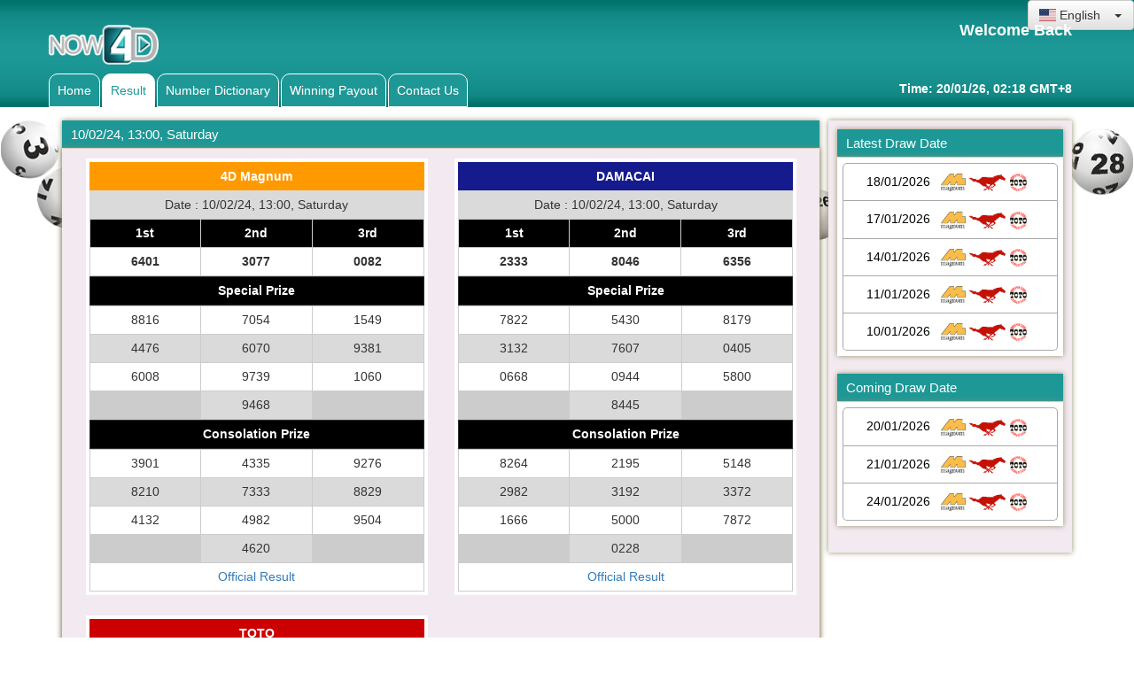

--- FILE ---
content_type: text/html; charset=UTF-8
request_url: http://www.now4d.net/result/date/10022024
body_size: 29349
content:
<!DOCTYPE html PUBLIC "-//W3C//DTD XHTML 1.0 Transitional//EN" "http://www.w3.org/TR/xhtml1/DTD/xhtml1-transitional.dtd">
<html xmlns:fb="http://ogp.me/ns/fb#">
<head>
<META http-equiv="Content-Type" content="text/html; charset=UTF-8">
<meta name="viewport" content="width=device-width, initial-scale=0.8, maximum-scale=0.8" />
<title>NOW4D - Check 4D Anywhere Anytime</title>
<link href="http://www.now4d.net/css/style_hv.css" rel="stylesheet" type="text/css" />
<link href="http://www.now4d.net/css/ticker-style.css" rel="stylesheet" type="text/css" />
<link href="http://www.now4d.net/css/slots.css" rel="stylesheet" type="text/css" />
<link href="http://www.now4d.net/css/bootstrap/bootstrap.css" rel="stylesheet" type="text/css" />
<link href="https://maxcdn.bootstrapcdn.com/bootstrap/3.3.6/css/bootstrap.min.css" rel="stylesheet" type="text/css" />
<link href="https://cdnjs.cloudflare.com/ajax/libs/bootstrap-select/1.6.2/css/bootstrap-select.min.css" rel="stylesheet" type="text/css" />
<link href="https://cdnjs.cloudflare.com/ajax/libs/flag-icon-css/0.8.2/css/flag-icon.min.css" rel="stylesheet" type="text/css" />
<script src="https://cdnjs.cloudflare.com/ajax/libs/jquery/2.2.2/jquery.min.js"></script>
<script src="https://cdnjs.cloudflare.com/ajax/libs/bootstrap-select/1.6.2/js/bootstrap-select.min.js"></script>
<script src="https://maxcdn.bootstrapcdn.com/bootstrap/3.3.6/js/bootstrap.min.js"></script>
<link href="http://www.now4d.net/css/bootstrap/bootstrap-theme.css" rel="stylesheet" type="text/css" />
<link rel="stylesheet" href="http://code.jquery.com/ui/1.9.1/themes/base/jquery-ui.css" /> 
<link href="http://www.now4d.net/css/newstyle.css" rel="stylesheet" type="text/css" />
<script src="http://www.now4d.net/scripts/jquery.easing.1.3.js" type="text/javascript"></script>
    <script src="http://code.jquery.com/ui/1.9.1/jquery-ui.js"></script>
	<script src="http://www.now4d.net/scripts/jquery.ticker.js"></script>

<script type="text/javascript">
	$(function(){
    $('.selectpicker').selectpicker();
});
</script>
<script type="text/javascript">
    $(function () {
        $('#js-news').ticker({
            titleText: 'IMPORTANT'
        });
    });
</script>
<style>
th{
	text-align: center;
}
b{
	color: white;
}
.menu2, .b-menu2{
	background: white !important;
}

.nav-title .menu2 a span, .nav-title .b-menu2 a span{
	background: white !important;
	color: #1d9896 !important;
}
.nav > .menu2 {
    background: #f4d772 !important;
}
.nav > .menu2 a {
    color: black !important;
}
.next {
    background-color: #1d9896;
    color: white;
    width: 20px;
    height: 20px;
}
.round {
    border-radius: 50%;
}
</style>
</head>
 
<body>
<div id="myModal" class="modal fade">
        <div class="modal-dialog">
            <div class="modal-content">
                <!-- URL CONTENT -->
            </div>
        </div>
    </div>
<!-- Header -->
<style>
@media (max-width: 768px) {
    .navbar-header {
        float: left;
    }

    .navbar {
        border-radius: 4px;
        min-width: 400px;
    }

    .nav-tabs-justified > li > a {
        border-bottom: 1px solid #ddd;
        border-radius: 4px 4px 0 0;
    }
    .nav-tabs-justified > .active > a,
    .nav-tabs-justified > .active > a:hover,
    .nav-tabs-justified > .active > a:focus {
        border-bottom-color: #fff;
    }

    .nav-justified > li {
        display: table-cell;
        width: 1%;
    }
    .nav-justified > li > a {
        margin-bottom: 0;
    }

    .nav-tabs.nav-justified > li > a {
        border-bottom: 1px solid #ddd;
        border-radius: 4px 4px 0 0;
    }
    .nav-tabs.nav-justified > .active > a,
    .nav-tabs.nav-justified > .active > a:hover,
    .nav-tabs.nav-justified > .active > a:focus {
        border-bottom-color: #fff;
    }

    .nav-tabs.nav-justified > li {
        display: table-cell;
        width: 1%;
    }
    .nav-tabs.nav-justified > li > a {
        margin-bottom: 0;
    }

    .navbar-right .dropdown-menu {
        right: 0;
        left: auto;
    }
    .navbar-right .dropdown-menu-left {
        right: auto;
        left: 0;
    }
    .container {
        min-width: 400px;
    }

    .navbar-collapse {
        width: auto;
        border-top: 0;
        box-shadow: none;
    }
    .navbar-collapse.collapse {
        display: block !important;
        height: auto !important;
        padding-bottom: 0;
        overflow: visible !important;
    }
    .navbar-collapse.in {
        overflow-y: visible;
    }
    .navbar-fixed-top .navbar-collapse,
    .navbar-static-top .navbar-collapse,
    .navbar-fixed-bottom .navbar-collapse {
        padding-right: 0;
        padding-left: 0;
    }

    .container > .navbar-header,
    .container-fluid > .navbar-header,
    .container > .navbar-collapse,
    .container-fluid > .navbar-collapse {
        margin-right: 0;
        margin-left: 0;
    }

    .navbar-static-top {
        border-radius: 0;
    }

    .navbar-fixed-top,
    .navbar-fixed-bottom {
        border-radius: 0;
    }

    .navbar-toggle {
        display: none;
    }

    .navbar-nav {
        float: left;
        margin: 0;
    }
    .navbar-nav > li {
        float: left;
    }
    .navbar-nav > li > a {
        padding-top: 15px;
        padding-bottom: 15px;
    }
    .navbar-nav.navbar-right:last-child {
        margin-right: -15px;
    }

    .navbar-left {
        float: left !important;
    }
    .navbar-right {
        float: right !important;
    }

    .navbar-form .form-group {
        display: inline-block;
        margin-bottom: 0;
        vertical-align: middle;
    }
    .navbar-form .form-control {
        display: inline-block;
        width: auto;
        vertical-align: middle;
    }
    .navbar-form .control-label {
        margin-bottom: 0;
        vertical-align: middle;
    }
    .navbar-form .radio,
    .navbar-form .checkbox {
        display: inline-block;
        padding-left: 0;
        margin-top: 0;
        margin-bottom: 0;
        vertical-align: middle;
    }
    .navbar-form .radio input[type="radio"],
    .navbar-form .checkbox input[type="checkbox"] {
        float: none;
        margin-left: 0;
    }
    .navbar-form .has-feedback .form-control-feedback {
        top: 0;
    }

    .navbar-form {
        width: auto;
        padding-top: 0;
        padding-bottom: 0;
        margin-right: 0;
        margin-left: 0;
        border: 0;
        -webkit-box-shadow: none;
                box-shadow: none;
    }
    .navbar-form.navbar-right:last-child {
        margin-right: -15px;
    }

    .navbar-text {
        float: left;
        margin-right: 15px;
        margin-left: 15px;
    }
    .navbar-text.navbar-right:last-child {
        margin-right: 0;
    } 
	.navbar-nav.navbar-right:last-child {
        margin-right: 0 !important;
    }
}
</style>
	<div id="header">
	<nav class="navbar navbar-inverse" style="border:0;">
	  <div class="container-fluid">
		<div class="navbar-header">
		  <button type="button" class="navbar-toggle" data-toggle="collapse" data-target="#myNavbar">
			<span class="icon-bar"></span>
			<span class="icon-bar"></span>
			<span class="icon-bar"></span>
		  </button>
		  <a class="navbar-brand" href="#"><img src="http://www.now4d.net/images/2018/logo_now4d.png" style="width: 110px;margin-top: -11px;"></a>
		</div>
		<div class="collapse navbar-collapse" id="myNavbar" style="border:0;">
		  <ul class="nav navbar-nav">
			<li class="menu1"><a href="http://www.now4d.net/">Home</a></li>
			<li class="menu2"><a href="http://www.now4d.net/result">Result</a></li>
			<li class="menu3"><a href="http://www.now4d.net/number">Number Dictionary</a></li>
			<li class="menu7"><a href="http://www.now4d.net/payout">Winning Payout</a></li>
			<li class="menu4"><a data-toggle="modal" data-target="#myModal" href="http://www.now4d.net/contact_hv/needhelp">Contact Us</a></li>
		  </ul>
		  <ul class="nav navbar-nav navbar-right">
		  
			<li class="embed-hidden"><a data-toggle="modal" data-target="#myModal" href="http://www.now4d.net/contact_hv/signup"><span class="glyphicon glyphicon-user"></span> Not user?</a></li>
			<li class="embed-hidden"><a href="http://www.now4d.net/usrc/login"><span class="glyphicon glyphicon-log-in"></span> Login</a></li>
			<!--<li style="background: transparent !important;margin: 6px 0 0 6px;">
					<select class="selectpicker" data-width="fit"  onchange="location = this.options[this.selectedIndex].value;">
						<option  value="http://www.now4d.net/language/n/chinese/result/date/10022024" data-content="<span class='flag-icon flag-icon-cn'></span> 中文">Chinese</option>
					    <option  value="http://www.now4d.net/language/n/english/result/date/10022024" data-content="<span class='flag-icon flag-icon-us'></span> English">English</option>
					</select>
		  </li>-->
		  </ul>
		</div>
	  </div>
	</nav>
	<div class="shell display-lock">
		<div id="top" style="width:1170px; margin: 0 auto;">
					<div style="position:absolute;top:0;right:0;">
					<select class="selectpicker" data-width="fit"  onchange="location = this.options[this.selectedIndex].value;">
						<option  value="http://www.now4d.net/language/n/english/result/date/10022024" data-content="<span class='flag-icon flag-icon-us'></span> English">English</option>
						<option  value="http://www.now4d.net/language/n/chinese/result/date/10022024" data-content="<span class='flag-icon flag-icon-cn'></span> 中文">Chinese</option> 
					</select>					</div>
			<h1><a href="http://www.now4d.net/"><img src="http://www.now4d.net/images/2018/logo_now4d.png" style="padding:0;"></a></h1>
			<div id="top-navigation" style="width: 340px; padding-top: 5px;">
				<span class="welcome_back embed-hidden-2">Welcome Back </span>
				<a class="embed-hidden" href="http://www.now4d.net/usrc/login"><div class="home-login-btn" style="margin: 1px 0;"></div></a>
				<div class="clear"></div>
				<a class="grey-text embed-hidden" data-toggle="modal" data-target="#myModal" href="http://www.now4d.net/contact_hv/signup"><i>Not user?</i></a>
				<span class="white-text embed-hidden" style="display:inline-block; padding:0 10px;">|</span>
				<a class="grey-text embed-hidden" data-toggle="modal" data-target="#myModal" href="http://www.now4d.net/contact_hv/help" title="Forgot Passwords?"><i>Forgot Passwords?</i></a>
			</div>
		</div>
		<!-- End Logo + Top Nav -->
		<div class="clear"></div>
		<!-- Main Nav -->
		<div id="navigation" style="width:1170px; margin: 0 auto;">
			<ul class="nav-title" style="float: left; margin-bottom:0;">
			    <li class="b-menu1"><a href="http://www.now4d.net/"><span>Home</span></a></li>
				<li class="b-menu2"><a href="http://www.now4d.net/result"><span>Result</span></a></li>
				<li class="b-menu3"><a href="http://www.now4d.net/number"><span>Number Dictionary</span></a></li>
				<li class="b-menu7"><a href="http://www.now4d.net/payout"><span>Winning Payout</span></a></li>
				<li class="b-menu4"><a data-toggle="modal" data-target="#myModal" href="http://www.now4d.net/contact_hv/needhelp" title="Contact Us"><span>Contact Us</span></a></li>
			</ul>
			<div class="user_point" style="padding-top: 7px;">Time:  20/01/26, 02:18 GMT+8</div>
		</div>
		<!-- End Main Nav -->
		<div class="clear"></div>
	</div>
</div>
<!-- End Header -->							

<div class="full-width-bg">
<!-- Container -->
<div class="container" style="margin-top: 15px;">
	<div class="shell" style="width:auto;">
		<!-- Main -->
		<div id="main">
			<div class="cl">&nbsp;</div>
			
			<!-- Content -->
			<div id="content" class="col-md-12" style="width:100%;">
				
				
				<div class="box col-md-9" style="padding:0;margin-bottom:15px;">
					<!-- Box Head -->
					<div class="box-head">
						<h2 class="left" style="margin-top: 0;margin-bottom: 0;font-size: 15px;font-weight: normal;line-height: inherit;"> 10/02/24, 13:00, Saturday</h2>
					</div>
					<!-- Box -->
				<div class="box" style="border-radius: 0;margin-bottom:0;">
					
					<div class="box-content">
					
												<!-- Cart Head-->
					<div class="season-table col-md-6">
					<table class="season-inner-table" width="100%" border="0" align="RIGHT" cellpadding="1" cellspacing="0" bgcolor="#FF9900"> 
					<tbody>
					<tr> 
					<td class="resultsnotop"> 
					<table width="100%" border="0" cellspacing="0" cellpadding="0"> 
					<tbody>
					<tr> 
					<th bgcolor="#FF9900" class="style25" align="CENTER"><b> 4D Magnum</b></th> 
					</tr> 
					<tr> 
					<td align="CENTER" class="resultsno style37"> Date :  10/02/24, 13:00, Saturday </td> 
					</tr> 
					</tbody>
					</table> 
					</td> 
					</tr> 
					<tr> 
					<td> 
					<table width="100%" border="1" cellpadding="1" cellspacing="1" bordercolor="#CCCCCC" bgcolor="#FFFFFF"> 
					<tbody>
					<tr> 
					<th width="35%" height="19" bgcolor="#000000" class="style33" align="CENTER"> <b>1st</b> </th> 
					<th width="31%" height="19" bgcolor="#000000" class="style33" align="CENTER"> <b>2nd</b> </th> 
					<th width="34%" height="19" bgcolor="#000000" class="style33" align="CENTER"> <b>3rd</b> </th> 
					</tr> 
					<tr> 
					<td align="CENTER" bgcolor="#FFFFFF"> <strong class="resultsno style34">6401</strong> </td> 
					<td align="CENTER" bgcolor="#FFFFFF"> <strong class="resultsno style34">3077</strong> </td> 
					<td align="CENTER" bgcolor="#FFFFFF"> <strong class="resultsno style34">0082</strong> </td> 
					</tr> 
					</tbody>
					</table> 
					</td> 
					</tr>  <!-- ######################################################################## Special Price --> 
					<tr> 
					<td> 
					<table width="100%" border="1" align="RIGHT" cellpadding="1" cellspacing="0" bgcolor="#FF9900"> 
					<tbody>
					<tr>
					<th height="20" bgcolor="#000000" class="style32" align="CENTER"><b>Special Prize</b></th>
					</tr> 
					</tbody>
					</table> 
					</td> 
					</tr> 
					<tr> 
					<td> 
					<table width="100%" border="1" cellpadding="0" cellspacing="0" bordercolor="#CCCCCC" bgcolor="#FFFFFF"> 
					<tbody>
					<tr> 
					<td align="CENTER" class="resultsno">8816</td> 
					<td align="CENTER" class="resultsno" style="width:99px;">7054</td> 
					<td align="CENTER" class="resultsno">1549</td> 
					</tr> 
					<tr> 
					<td align="CENTER" class="resultsno">4476</td> 
					<td align="CENTER" class="resultsno" style="width:99px;">6070</td> 
					<td align="CENTER" class="resultsno">9381</td> 
					</tr> 
					<tr> 
					<td align="CENTER" class="resultsno">6008</td> 
					<td align="CENTER" class="resultsno" style="width:99px;">9739</td> 
					<td align="CENTER" class="resultsno">1060</td> 
					</tr> 
					<tr> 
					<td align="CENTER" bgcolor="#CCCCCC">&nbsp;</td> 
					<td align="CENTER" class="resultsno">9468</td> 
					<td align="CENTER" bgcolor="#CCCCCC">&nbsp;</td> 
					</tr> 
					</tbody>
					</table> 
					</td> 
					</tr> <!-- #################################################################### End of Special Price --> 
							<!-- ###################################################################### Consolation Price --> 
					<tr> 
					<td> 
					<table width="100%" border="1" align="RIGHT" cellpadding="1" cellspacing="0" bgcolor="#FF9900"> 
					<tbody>
					<tr> 
					<th height="20" bgcolor="#000000" class="style32" align="CENTER"><b>Consolation Prize</b></th> 
					</tr> 
					</tbody>
					</table> 
					</td> 
					</tr> 
					<tr> 
					<td> 
					<table width="100%" border="1" cellpadding="0" cellspacing="0" bordercolor="#CCCCCC" bgcolor="#FFFFFF"> 
					<tbody>
					<tr> 
					<td align="CENTER" class="resultsno">3901</td> 
					<td align="CENTER" class="resultsno" style="width:99px;">4335</td> 
					<td align="CENTER" class="resultsno">9276</td> 
					</tr> 
					<tr> 
					<td align="CENTER" class="resultsno">8210</td> 
					<td align="CENTER" class="resultsno" style="width:99px;">7333</td> 
					<td align="CENTER" class="resultsno">8829</td> 
					</tr> 
					<tr> 
					<td align="CENTER" class="resultsno">4132</td> 
					<td align="CENTER" class="resultsno" style="width:99px;">4982</td> 
					<td align="CENTER" class="resultsno">9504</td> 
					</tr> 
					<tr> 
					<td align="CENTER" bgcolor="#CCCCCC">&nbsp;</td> 
					<td align="CENTER" class="resultsno">4620</td> 
					<td align="CENTER" bgcolor="#CCCCCC">&nbsp;</td> 
					</tr> 
					<tr>
					<td colspan="3"><a href="http://www.magnum4d.com.my" target="_blank">Official Result</a></td>
					</tr>
					</tbody>
					</table> 
					</td> 
					</tr> <!-- ################################################################## End of Consolation Price --> 
					</tbody>
					</table>
					<div class="clear"></div>
						<div class="cl">&nbsp;</div>
					</div>
					<div class="season-table col-md-6">
					<table class="season-inner-table" width="100%" border="0" align="RIGHT" cellpadding="1" cellspacing="0" bgcolor="#FF9900"> 
					<tbody>
					<tr> 
					<td class="resultsnotop"> 
					<table width="100%" border="0" cellspacing="0" cellpadding="0"> 
					<tbody>
					<tr> 
					<th bgcolor="#151B8D" class="style25" align="CENTER"><b> DAMACAI</b></th> 
					</tr> 
					<tr> 
					<td align="CENTER" class="resultsno style37"> Date :  10/02/24, 13:00, Saturday </td> 
					</tr> 
					</tbody>
					</table> 
					</td> 
					</tr> 
					<tr> 
					<td> 
					<table width="100%" border="1" cellpadding="1" cellspacing="1" bordercolor="#CCCCCC" bgcolor="#FFFFFF"> 
					<tbody>
					<tr> 
					<th width="35%" height="19" bgcolor="#000000" class="style33" align="CENTER"> <b>1st</b> </th> 
					<th width="31%" height="19" bgcolor="#000000" class="style33" align="CENTER"> <b>2nd</b> </th> 
					<th width="34%" height="19" bgcolor="#000000" class="style33" align="CENTER"> <b>3rd</b> </th> 
					</tr> 
					<tr> 
					<td align="CENTER" bgcolor="#FFFFFF"> <strong class="resultsno style34">2333</strong> </td> 
					<td align="CENTER" bgcolor="#FFFFFF"> <strong class="resultsno style34">8046</strong> </td> 
					<td align="CENTER" bgcolor="#FFFFFF"> <strong class="resultsno style34">6356</strong> </td> 
					</tr> 
					</tbody>
					</table> 
					</td> 
					</tr>  <!-- ######################################################################## Special Price --> 
					<tr> 
					<td> 
					<table width="100%" border="1" align="RIGHT" cellpadding="1" cellspacing="0" bgcolor="#FF9900"> 
					<tbody>
					<tr>
					<th height="20" bgcolor="#000000" class="style32" align="CENTER"><b>Special Prize</b></th>
					</tr> 
					</tbody>
					</table> 
					</td> 
					</tr> 
					<tr> 
					<td> 
					<table width="100%" border="1" cellpadding="0" cellspacing="0" bordercolor="#CCCCCC" bgcolor="#FFFFFF"> 
					<tbody>
					<tr> 
					<td align="CENTER" class="resultsno">7822</td> 
					<td align="CENTER" class="resultsno" style="width:99px;">5430</td> 
					<td align="CENTER" class="resultsno">8179</td> 
					</tr> 
					<tr> 
					<td align="CENTER" class="resultsno">3132</td> 
					<td align="CENTER" class="resultsno" style="width:99px;">7607</td> 
					<td align="CENTER" class="resultsno">0405</td> 
					</tr> 
					<tr> 
					<td align="CENTER" class="resultsno">0668</td> 
					<td align="CENTER" class="resultsno" style="width:99px;">0944</td> 
					<td align="CENTER" class="resultsno">5800</td> 
					</tr> 
					<tr> 
					<td align="CENTER" bgcolor="#CCCCCC">&nbsp;</td> 
					<td align="CENTER" class="resultsno" style="width:99px;">8445</td> 
					<td align="CENTER" bgcolor="#CCCCCC">&nbsp;</td> 
					</tr> 
					</tbody>
					</table> 
					</td> 
					</tr> <!-- #################################################################### End of Special Price --> 
							<!-- ###################################################################### Consolation Price --> 
					<tr> 
					<td> 
					<table width="100%" border="1" align="RIGHT" cellpadding="1" cellspacing="0" bgcolor="#FF9900"> 
					<tbody>
					<tr> 
					<th height="20" bgcolor="#000000" class="style32" align="CENTER"><b>Consolation Prize</b></th> 
					</tr> 
					</tbody>
					</table> 
					</td> 
					</tr> 
					<tr> 
					<td> 
					<table width="100%" border="1" cellpadding="0" cellspacing="0" bordercolor="#CCCCCC" bgcolor="#FFFFFF"> 
					<tbody>
					<tr> 
					<td align="CENTER" class="resultsno">8264</td> 
					<td align="CENTER" class="resultsno" style="width:99px;">2195</td> 
					<td align="CENTER" class="resultsno">5148</td> 
					</tr> 
					<tr> 
					<td align="CENTER" class="resultsno">2982</td> 
					<td align="CENTER" class="resultsno" style="width:99px;">3192</td> 
					<td align="CENTER" class="resultsno">3372</td> 
					</tr> 
					<tr> 
					<td align="CENTER" class="resultsno">1666</td> 
					<td align="CENTER" class="resultsno" style="width:99px;">5000</td> 
					<td align="CENTER" class="resultsno">7872</td> 
					</tr> 
					<tr> 
					<td align="CENTER" bgcolor="#CCCCCC">&nbsp;</td> 
					<td align="CENTER" class="resultsno" style="width:99px;">0228</td> 
					<td align="CENTER" bgcolor="#CCCCCC">&nbsp;</td> 
					</tr> 
					<tr>
					<td colspan="3"><a href="https://www.damacai.com.my" target="_blank">Official Result</a></td>
					</tr>
					</tbody>
					</table> 
					</td> 
					</tr> <!-- ################################################################## End of Consolation Price -->  
					</tbody>
					</table>	
					<div class="clear"></div>
						<div class="cl">&nbsp;</div>
					</div>	
					<div class="season-table col-md-6">
					<table class="season-inner-table" width="100%" border="0" align="RIGHT" cellpadding="1" cellspacing="0" bgcolor="#FF9900"> 
					<tbody>
					<tr> 
					<td class="resultsnotop"> 
					<table width="100%" border="0" cellspacing="0" cellpadding="0"> 
					<tbody>
					<tr> 
					<th bgcolor="#CC0000" class="style25" align="CENTER"><b> TOTO</b></th> 
					</tr> 
					<tr> 
					<td align="CENTER" class="resultsno style37"> Date :  10/02/24, 13:00, Saturday </td> 
					</tr> 
					</tbody>
					</table> 
					</td> 
					</tr> 
					<tr> 
					<td> 
					<table width="100%" border="1" cellpadding="1" cellspacing="1" bordercolor="#CCCCCC" bgcolor="#FFFFFF"> 
					<tbody>
					<tr> 
					<th width="35%" height="19" bgcolor="#000000" class="style33" align="CENTER"> <b>1st</b> </th> 
					<th width="31%" height="19" bgcolor="#000000" class="style33" align="CENTER"> <b>2nd</b> </th> 
					<th width="34%" height="19" bgcolor="#000000" class="style33" align="CENTER"> <b>3rd</b> </th> 
					</tr> 
					<tr> 
					<td align="CENTER" bgcolor="#FFFFFF"> <strong class="resultsno style34">2393</strong> </td> 
					<td align="CENTER" bgcolor="#FFFFFF"> <strong class="resultsno style34">7619</strong> </td> 
					<td align="CENTER" bgcolor="#FFFFFF"> <strong class="resultsno style34">0518</strong> </td> 
					</tr> 
					</tbody>
					</table> 
					</td> 
					</tr>  <!-- ######################################################################## Special Price --> 
					<tr> 
					<td> 
					<table width="100%" border="1" align="RIGHT" cellpadding="1" cellspacing="0" bgcolor="#FF9900"> 
					<tbody>
					<tr>
					<th height="20" bgcolor="#000000" class="style32" align="CENTER"><b>Special Prize</b></th>
					</tr> 
					</tbody>
					</table> 
					</td> 
					</tr> 
					<tr> 
					<td> 
					<table width="100%" border="1" cellpadding="0" cellspacing="0" bordercolor="#CCCCCC" bgcolor="#FFFFFF"> 
					<tbody>
					<tr> 
					<td align="CENTER" class="resultsno">5156</td> 
					<td align="CENTER" class="resultsno" style="width:99px;">8700</td> 
					<td align="CENTER" class="resultsno">6784</td> 
					</tr> 
					<tr> 
					<td align="CENTER" class="resultsno">0818</td> 
					<td align="CENTER" class="resultsno" style="width:99px;">6907</td> 
					<td align="CENTER" class="resultsno">8746</td> 
					</tr> 
					<tr> 
					<td align="CENTER" class="resultsno">6057</td> 
					<td align="CENTER" class="resultsno" style="width:99px;">3689</td> 
					<td align="CENTER" class="resultsno">9560</td> 
					</tr> 
					<tr> 
					<td align="CENTER" bgcolor="#CCCCCC">&nbsp;</td> 
					<td align="CENTER" class="resultsno" style="width:99px;">5626</td> 
					<td align="CENTER" bgcolor="#CCCCCC">&nbsp;</td> 
					</tr> 
					</tbody>
					</table> 
					</td> 
					</tr> <!-- #################################################################### End of Special Price --> 
							<!-- ###################################################################### Consolation Price --> 
					<tr> 
					<td> 
					<table width="100%" border="1" align="RIGHT" cellpadding="1" cellspacing="0" bgcolor="#FF9900"> 
					<tbody>
					<tr> 
					<th height="20" bgcolor="#000000" class="style32" align="CENTER"><b>Consolation Prize</b></th> 
					</tr> 
					</tbody>
					</table> 
					</td> 
					</tr> 
					<tr> 
					<td> 
					<table width="100%" border="1" cellpadding="0" cellspacing="0" bordercolor="#CCCCCC" bgcolor="#FFFFFF"> 
					<tbody>
					<tr> 
					<td align="CENTER" class="resultsno">1796</td> 
					<td align="CENTER" class="resultsno" style="width:99px;">2125</td> 
					<td align="CENTER" class="resultsno">9947</td> 
					</tr> 
					<tr> 
					<td align="CENTER" class="resultsno">6640</td> 
					<td align="CENTER" class="resultsno" style="width:99px;">0192</td> 
					<td align="CENTER" class="resultsno">2667</td> 
					</tr> 
					<tr> 
					<td align="CENTER" class="resultsno">6251</td> 
					<td align="CENTER" class="resultsno" style="width:99px;">8668</td> 
					<td align="CENTER" class="resultsno">6688</td> 
					</tr> 
					<tr> 
					<td align="CENTER" bgcolor="#CCCCCC">&nbsp;</td> 
					<td align="CENTER" class="resultsno" style="width:99px;">2074</td> 
					<td align="CENTER" bgcolor="#CCCCCC">&nbsp;</td> 
					</tr> 
					<tr>
					<td colspan="3"><a href="http://www.sportstoto.com.my" target="_blank">Official Result</a></td>
					</tr>
					</tbody>
					</table> 
					</td> 
					</tr> <!-- ################################################################## End of Consolation Price --> 
					 
					</tbody>
					</table>
					<div class="clear"></div>
						<div class="cl">&nbsp;</div>
					</div>	
											
					</div>
					<div class="clear"></div>
				</div>				
				<!-- End Box -->
				<div class="clear"></div>
				</div>
				<!-- End Box -->
				
				<div class="right-box-3 col-md-3" style="margin-bottom:0;">
					<div class="box right-inner-box3" style="padding: 10px;">
					<!-- Box Head -->
					<div class="box-head" style="-moz-border-radius: 5px;-moz-box-shadow: 0 0 6px #978f6c;-webkit-box-shadow: 0 0 6px #978f6c;">
						<h2 class="left" style="margin-top: 0;margin-bottom: 0;font-size: 15px;font-weight: normal;line-height: inherit;">Latest Draw Date</h2>
					</div>
					<!-- Box -->
					<div class="box white-bg">
						<a href="http://www.now4d.net/result/date/18012026">
						<div class="result-selector">
							18/01/2026 	<img src="http://www.now4d.net/images/2018/4d-3side-sm.png">
						</div>
						</a><a href="http://www.now4d.net/result/date/17012026">
						<div class="result-selector">
							17/01/2026 	<img src="http://www.now4d.net/images/2018/4d-3side-sm.png">
						</div>
						</a><a href="http://www.now4d.net/result/date/14012026">
						<div class="result-selector">
							14/01/2026 	<img src="http://www.now4d.net/images/2018/4d-3side-sm.png">
						</div>
						</a><a href="http://www.now4d.net/result/date/11012026">
						<div class="result-selector">
							11/01/2026 	<img src="http://www.now4d.net/images/2018/4d-3side-sm.png">
						</div>
						</a><a href="http://www.now4d.net/result/date/10012026">
						<div class="result-selector">
							10/01/2026 	<img src="http://www.now4d.net/images/2018/4d-3side-sm.png">
						</div>
						</a>					</div>
					
					<div class="box-head" style="-moz-border-radius: 5px;-moz-box-shadow: 0 0 6px #978f6c;-webkit-box-shadow: 0 0 6px #978f6c;">
						<h2 class="left" style="margin-top: 0;margin-bottom: 0;font-size: 15px;font-weight: normal;line-height: inherit;">Coming Draw Date</h2>
					</div>
					<!-- Box -->
					<div class="box white-bg">
						<a href="#">
						<div class="result-selector">
							20/01/2026 	<img src="http://www.now4d.net/images/2018/4d-3side-sm.png">
						</div>
						</a><a href="#">
						<div class="result-selector">
							21/01/2026 	<img src="http://www.now4d.net/images/2018/4d-3side-sm.png">
						</div>
						</a><a href="#">
						<div class="result-selector">
							24/01/2026 	<img src="http://www.now4d.net/images/2018/4d-3side-sm.png">
						</div>
						</a>					</div>
					
					</div>
					
			<!-- End Content -->

			
			<div class="clear">&nbsp;</div>			
			</div>
			<!-- End Content -->

			
			<div class="clear">&nbsp;</div>			
			</div>
		<!-- Main -->
	</div>
</div>
<!-- End Container -->
<div class="clear"></div>

</div>
</div>
<!-- Footer -->
<div class="col-md-12" style="padding: 0;background: url(../../images/2018/bottom_bar.jpg) top repeat-x #e0e0e0;">
<div id="footer" class="container" style="background:none; padding: 30px 100px 0px 100px; height:100%;">
	<div class="shell" style="width: auto;">
		<img class="col-md-12" src="http://www.now4d.net/images/2018/sponsor_logo_bottom.jpg" style="padding: 0; width: 100%;">
		<div class="clear"></div>
		<h4 class="btm-copyright">NOW4D &copy; 2012 - 2026</h4>	
	</div>
</div>
</div>


<!-- End Footer -->
	
</body>
</html>

--- FILE ---
content_type: text/css
request_url: http://www.now4d.net/css/style_hv.css
body_size: 28042
content:
* { padding:0; margin:0; outline:0; }
body {
	background:#f9ebae;
	font-family: 微软雅黑, Arial, Verdana, sans-serif;
	font-size:12px;
	line-height:14px;
	color:#5e5e5e;
}
input, textarea, select { font-family: Verdana, sans-serif; font-size:13px; }
textarea { overflow:hidden; }
label{display: inline-block;}
.wrapper {width: 300px; margin: 0 auto; margin-top:150px;}
.4d_left{float: left;}
.4d_left_label{padding:0 10px; color:#6B6B6B;}
.3d_right{float:right;}
.field { border:solid 1px #d3cfc7; background:#fff; padding:5px; }
.small-field { border:solid 1px #d3cfc7; background:#fff; padding:3px 1px; font-size:11px; }

.checkbox { width:13px; height:13px; vertical-align:top; position:relative; top:2px; }

.button { background:#eee url(../css/images/button.gif) repeat-x 0 0; border:solid 1px #b1a874; color:#7f7f7f; font-size:11px; padding:2px 6px 2px 6px; cursor:pointer; line-height:14px !important; }
.button:hover { color:#333; border-color:#857b42; }
.button2 { background:#eee url(../css/images/button.gif) repeat-x 0 0; border:solid 1px #b1a874; color:#7f7f7f; font-size:11px; padding:2px 6px 2px 6px; cursor:pointer; line-height:14px !important; }
.button2:hover { color:#333; border-color:#857b42; }
.addnumber{margin: 15px; padding:10px 20px; font-size:18px; font-weight:bold; float:right; width: 179px;}
.confirmbuy{margin: 8px; padding:10px 20px; font-size:18px; font-weight:bold; float:right; width: 179px;}
.reloadnow{margin: 8px; padding:10px 0; font-size:18px; font-weight:bold; text-decoration:none; float:right;width: 177px; text-align: center;}
.clearall{text-decoration:none;text-align:center;font-weight:bold;display:block;}

.buttonreset{
padding: 4px;
text-decoration: none;
font-weight: bold;
margin-right: 20px;
}

.profile_latest{
font-size: 10px;
float:right;
}

.home-image{
width: 968px;
height: 200px;
margin: 5px 5px;
border: rgba(175, 17, 17, 0.72) 4px solid;
}

.field:focus { color:#000; border-color:#857b42;}

a img { border:0; }

a { color:#ba4c32; text-decoration: underline; cursor:pointer; }
a:hover { color:#8d341f; text-decoration: none;}

.left, .alignleft { float:left; display:inline; }
.right, .alignright { float:right; display:inline;}

.cl { font-size:0; line-height:0; clear:both; display:block; height:0; }

.al { text-align: left; }
.ar { text-align: right; }
.ac { text-align: center !important; }

h1{ font-size:22px; line-height:24px; color:#fff; font-weight: normal;}
h1 a{ color:#fff; text-decoration: none; }
h2 { font-size:15px; font-weight: normal; }
h3 { font-size:14px; line-height:14px; font-weight: normal; -webkit-border-radius: 6px; -moz-border-radius: 6px; background-color: #F3C598; border: solid 1px #E8B084; width: 70px; text-align:center; padding: 5px 0;}
h3 a{ text-decoration: none; }
h1 img{height:55px; width:auto;}
.buy_title {
color: white;
background-color: rgb(182, 182, 182);
padding: 5px 10px;
font-weight: bold;
font-family: arial;
font-size: 15px;
cursor: pointer;
margin: 5px 0;
}

.buy_title2 {
color: white;
background-color: rgb(182, 182, 182);
padding: 5px 10px;
font-weight: bold;
font-family: arial;
font-size: 15px;
cursor: pointer;
margin: 5px 0;
}

.buy_title3 {
color: white;
background-color: rgb(182, 182, 182);
padding: 5px 10px;
font-weight: bold;
font-family: arial;
font-size: 15px;
cursor: pointer;
margin: 5px 1px;
}

.buy_icon{
float:right;
font-size: 20px;
font-family: verdana;
margin-top: -1px;
}

.buy_icon2{
float:right;
font-size: 20px;
font-family: verdana;
margin-top: -1px;
}

.buy_icon3{
float:right;
font-size: 20px;
font-family: verdana;
margin-top: -1px;
}

.shell { width:988px; margin:0 auto; }

#header { height:auto; background:url(../css/images/header.gif); white-space:nowrap; }
#header h1{ float:left; display:inline; padding-top:8px; }
#top-navigation { float:right; white-space:nowrap; color:#fff; padding: 30px 15px 0 0; text-align:right;}
#top-navigation a{ color:#fff; }
#top-navigation a:hover{ color:#fff; text-decoration:underline;}
#top-navigation span{ color:#dca598; }
#top { height:83px; }
#top h1 img {
height: 45px;
width: auto;
padding: 10px 0;
}

#navigation { height:36px; padding-right:15px;}
#navigation ul{ list-style-type: none;}
#navigation ul li{ float:left; display:inline; margin-right:2px;}
#navigation ul li a,
#navigation ul li a span { float:left; height:36px; background:url(../css/images/tab.gif) no-repeat 0 0; padding:0 0 0 9px;}
#navigation ul li a span { background-position:right 0; padding:0 9px 0 0;font-weight: initial; color: black;font-size: 14px;}
#navigation ul li a { line-height:36px; color:#616161; text-decoration: none; font-weight:bold;}

#navigation ul li a.active,
#navigation ul li a:hover { background-position:0 bottom;}

#navigation ul li a.active span,
#navigation ul li a:hover span{ background-position:right bottom;}

#navigation ul li a.active { font-size:12px; font-weight: bold; color:#000000; }


#container { padding: 20px 0 0 0;}

.small-nav { color:#978b48; }
.small-nav a{ color:#6f6636; }


#main {}
#content { float:left; width:620px; }
#sidebar { float:right; width:360px; }
.content { float:left; width:620px; }
.sidebar { float:right; width:360px; }

.table {}
.table th{ background:#fffdfa url(../css/images/th.gif) repeat-x 0 0; color:#818181; text-align: left; padding:7px 10px; border-bottom:solid 1px #d2d1cb;}
.table td{ background:#fbfcfc;  border-bottom:solid 1px #e0e0e0; padding:8px 10px; }
.table tr.odd td{ background:#f8f8f8; }
.table tr:hover td{ background:#fff9e1; }
.table a.ico{ }

.box { background:#fbfcfc; height:100%; padding:1px; margin-bottom:20px; }
.box-head { background:#ba4c32; height:32px; color:#fff; padding: 0 10px; line-height:32px; white-space:nowrap; border-bottom:solid 1px #fff; }
.box-head .right{ padding-top:5px; line-height:13px;}
.box-head .right label,
.box-head .right input { float:left; }
.box-head .right label { padding:4px 0 0 0;}
.box-head .right input { margin-left:5px;}

.pagging { height:20px; padding:8px 10px; line-height:19px; color:#949494; }
.pagging a{ background:url(../css/images/pagging.gif) repeat-x 0 0; height:20px; float:left; padding:0 8px; border:solid 1px #d5d5d5; text-decoration: none; color:#949494; margin-left:5px;  }
.pagging a:hover { border-color:#8c3521; background:#ba4c32; color:#fff; }
.pagging span{ float:left; margin-left:5px; padding-top:2px; }


a.ico { color:#9d9c9a; font-size:10px; text-decoration: none; padding:0 0 0 14px; background-repeat:no-repeat; background-position:0 0; }
a.ico:hover { color:#333;}
a.del { background-image:url(../css/images/del.gif)}
a.edit { background-image:url(../css/images/edit.gif); margin-left:14px;}


.form { padding:15px 10px 5px 10px; }
.form label{ display:block; font-weight: bold; font-size:13px; padding-bottom:4px; }
.form label span{ color:#999; font-weight: normal;}
.form .field { display:block; }
.form .inline-field .field { display:inline;}
.form .req { font-size:13px; float:right; white-space:nowrap; color:#999;  }
.form p{ padding-bottom:15px; }

.size1 { width:716px; }
.size2 { width:80px; }
.size3 { width:120px; }
textarea.size1 { height:180px; }

.buttons { text-align: right; padding:10px; background:#eee; border-top:solid 1px #e0e0e0; }
.buttons .button{ margin-left:3px;}

.box-content { padding:10px; }

.sort { border-top:solid 1px #e0e0e0; padding-top:10px; margin-top:15px;   }
.sort label{ display:block; font-weight: bold;}
.sort .field{ display:block; margin-top:5px; }
.sort select.field{ width:203px; }


.box-content p { padding-top:10px; }
.select-all{}
.select-all label{ text-decoration: underline; padding-left:4px; }

.add-button,
.add-button span { float:left; height:26px; background:url(../css/images/add-button.gif) no-repeat 0 0; padding:0 0 0 28px; }
.add-button span { background-position:right 0; padding:0 10px 0 0; }
.add-button { font-weight: bold; font-size:12px; color:#747474; text-decoration: none; line-height:26px; }
.add-button:hover { color:#333;}
.custombutton { background:url(../css/images/add-button.gif) no-repeat 0 0; padding: 0 10px 0 28px; -webkit-border-radius: 6px; border-radius: 6px; border: 1px solid #B4AEA2; height:26px; font-weight: bold;}
.custombutton:hover { color:#333;}


#footer { height:44px; background:url(../css/images/footer.gif); line-height:44px; color:#fff;}
#footer a{ color:#fff; }


.msg { position:relative; padding: 10px 10px 0 10px;}
.msg p{ padding:9px 10px 9px 40px; font-size:12px; background-repeat:no-repeat; background-position:10px 5px;}
.msg a.close{ font-size:0; line-height:0; position:absolute; top:0; right:0; width:34px; height:34px; background:url(../css/images/close.gif); text-indent: -4000px;}

.msg-ok p{ background-color:#fffac2; border:solid 1px #dbd6a2; color:#5e5c40; background-image:url(../css/images/msg-ok.gif); }
.msg-error p{ background-color:#f3c598; border:solid 1px #e8b084; color:#ba4c32; background-image:url(../css/images/msg-error.gif);  }

/*** CSS3 ***/
.box { -moz-border-radius:5px; -webkit-border-radius:5px; -moz-box-shadow: 0 0 6px #978f6c; -webkit-box-shadow: 0 0 6px #978f6c;}
.box-head { -moz-border-radius-topleft:5px; -moz-border-radius-topright:5px; -webkit-border-top-left-radius:5px; -webkit-border-top-right-radius:5px; }

.field, .button { -moz-border-radius:4px; -webkit-border-radius:4px; }
.small-field, .button, .pagging a { -moz-border-radius:3px; -webkit-border-radius:3px; }

.buy_number_field{ height:24px; }
.buy_number_field, .button, .button2{ -moz-border-radius:4px; -webkit-border-radius:4px; }
.buy_number_field, .button, .button2, .pagging a { -moz-border-radius:3px; -webkit-border-radius:3px; }

.msg p { -moz-border-radius:6px; -webkit-border-radius:6px; }

.button, .button2 { -moz-box-shadow: 0 0 2px #978f6c; -webkit-box-shadow: 0 0 2px #978f6c;}

/*** table ***/
table{border-collapse: collapse;}
.cart{width:338px; margin-bottom: 20px; border: #E29292 solid 2px;}
.big{width:30%;}
.small{width:10%;}
.cart th{background-color: #C9C9C9;}
td{text-align:center; line-height: 2.2; height: 25px;}
th{padding:5px 0;}
tr:nth-child(even) {background-color: #DADADA;}
tr:nth-child(odd) {background-color: #FFF;}
.cart tr:hover{background-color: #FFEAE2;}
.season-list tr:hover{background-color: #FFEAE2;}
#tabs select{position:relative; top:-20px; left:-162px;}

/*** user point ***/
.user_point{float:right; color:white; padding-top:10px;font-weight: bolder;}

/*** buy ***/
.season_checkbox{padding:15px;}
.season_checkbox ul{list-style-type:none;}
.season_checkbox li{padding:2px 0;}
.season_checkbox label{padding-left:5px; font-size:13px;}

.buy_logo{float:left;width:80px;height:80px;text-align:left;vertical-align:middle;}
.buy_logo img{width:60px;padding-left:60px;}
.buy_4d{float:left; width:auto;padding: 10px 0;
color: rgb(182, 182, 182);
font-family: arial;
font-weight: bold;
font-size: 16px;}
.buy_4d input{font-size: 1.3em;font-weight: bold;padding: 2px;width:60px; border:1px solid #127;background:#FFC;}
.buy_4d input:hover {border: 1px solid #f00;background: #ff6;}
.buy_4d_left{float:left; border-right: lightGrey 3px solid; padding: 103px 50px; width: 190px;}
.buy_4d_left label{padding-right: 15px; color:#6B6B6B;}
.no-border{display: inline;}
.no-border input{padding: 2px;width:50px; border:0px solid #127;background:#FFC;}
.no-border input:hover {border: 0px solid #f00;background: #ff6;}
.no-border input:active {border: 0px solid #f00;background: #FFFF06;;}
.buy_3d{float:left; width:auto;padding: 10px 0;
color: rgb(182, 182, 182);
font-family: arial;
font-weight: bold;
font-size: 16px;}
.buy_3d input{font-size: 1em;font-weight: bold;padding: 2px;width:60px; border:1px solid #127;background:#FFC;}
.buy_3d input:hover {border: 1px solid #f00;background: #ff6;}
.buy_3d .no-border{display: inline;}
.buy_3d .no-border input{padding: 2px;width:50px; border:0px solid #127;background:#FFC;}
.buy_3d .no-border input:hover {border: 0px solid #f00;background: #ff6;}
.buy_3d .no-border input:active {border: 0px solid #f00;background: #FFFF06;;}
.label90{
width:90px;
}

.button3D{
text-align:center;
font-size:20px;
padding: 20px;
}

/*** history ***/
.history-table ul{
list-style:none;
}

.history-table ul li{
border-bottom:solid 2px grey;
margin-bottom:20px;
padding-bottom: 10px;
}

.history-table ul li table tr td ul li{
border-bottom:none;
margin:0;
padding:0;
text-align: center;
}

.history-table ul li table tr:nth-child(even){
background-color: #FFF;
}

.history-table ul li table tr:nth-child(even):hover{
background-color: #F0B5A7;;
}

.history-table ul li table tr:nth-child(odd){
background-color: #DADADA;
}

.history-table ul li table tr:nth-child(odd):hover {
background-color: #F0B5A7;
}

.history-table td{
}

.table-col-odd{
background-color: #FFF;
text-align: center;
}

.table-col-even{
background-color: #DADADA;
text-align: center;
}

.table-col-odd:hover{
background-color: #F0B5A7;
}

.table-col-even:hover{
background-color: #F0B5A7;
}

.box-content-users table{
width:618px;
}

.small-nav ul{
list-style:none;
}

.small-nav ul li label{
width:80px;
}

.small-nav ul li .button{
margin: 3px 85px;
padding: 5px 20px;
font-size: 13px;
font-weight: bold;
}

.change_password{
text-align:left;
padding: 5px 0 5px 15px;
}

.change_password input{border:1px solid #127;background:#FFC;padding: 2px;}
.change_password input:hover {border: 1px solid #f00;background: #ff6;}

.user_view_td{
text-align:left;
padding: 5px 0 5px 15px;
}

.user_view_td2{
text-align:right;
padding: 5px 20px 5px 15px;
}

.user_view_td input{border:1px solid #127;background:#FFC;padding: 2px;}
.user_view_td input:hover {border: 1px solid #f00;background: #ff6;}

.user_view_td .button{
background:#eee url(../css/images/button.gif) repeat-x 0 0; border:solid 1px #b1a874; color:#7f7f7f; font-size:11px; padding:2px 6px 2px 6px; cursor:pointer; line-height:14px !important;
}

.user_view_td .button:hover{
color:#333; border-color:#857b42; background:#eee url(../css/images/button.gif) repeat-x 0 0;
}

.user-control ul{
list-style:none;
}

.user-control ul li{
float:left;
padding:0 5px;
margin:0 5px 10px 0;
border-bottom: 4px solid #BA4C32;
font-weight:bold;
}

.user-control ul li:hover{
color:grey;
border-bottom: 4px solid #FFD600;
}

.center{
margin-left: auto;
margin-right: auto;
}

.center tr:nth-child(odd) {
background-color:rgba(255, 255, 255, 0);
}

.center tr:nth-child(even) {
background-color:rgba(255, 255, 255, 0);
}

.clear {
clear: both;
}

.message {
font-size:15px;
padding:0 5px 10px 5px;
color:red;
}

#sidebar3{
float: left;
width: 319px;
margin: 5px;
}

.sidebar3{
float: left;
width: 319px;
margin: 5px;
}

.season_result th{
color:white;
}

.season_result_confirm th{
color:white;
}

.season_result_confirm input{
border:0;
background-color: rgba(255, 255, 255, 0);
}

.season_result_confirm .button{
padding: 5px 20px;
font-size: 13px;
font-weight: bold;
background-size: 100% 100%;
}

.holder {
    margin:15px 0;
}
.holder a {
    font-size:12px;
    cursor:pointer;
    margin:0 5px;
    color:#333;
}
.holder a:hover {
    background-color:#222;
    color:#fff;
}
.holder a.jp-previous {
    margin-right:15px;
}
.holder a.jp-next {
    margin-left:15px;
}
.holder a.jp-current,a.jp-current:hover {
    color:#FF4242;
    font-weight:bold;
}
.holder a.jp-disabled,a.jp-disabled:hover {
    color:#bbb;
}
.holder a.jp-current,a.jp-current:hover,.holder a.jp-disabled,a.jp-disabled:hover {
    cursor:default;
    background:none;
}
.holder span {
    margin: 0 5px;
}

.ui-spinner {position: relative}
.ui-spinner-buttons {position: absolute}
.ui-spinner-button {overflow: hidden}

.buy_menu{
border: 1px solid #AAA/*{borderColorActive}*/;
border-bottom:0;
background: white/*{bgColorActive}*/ url(images/ui-bg_glass_65_ffffff_1x400.png)/*{bgImgUrlActive}*/ 50%/*{bgActiveXPos}*/ 50%/*{bgActiveYPos}*/ repeat-x/*{bgActiveRepeat}*/;
font-weight: normal/*{fwDefault}*/;
color: #212121/*{fcActive}*/;
float: left;
padding: 0.5em 1em;
font-size: 13px;
margin: 4px 2px 0 3px;
border-bottom: 0;
cursor:pointer;
-moz-border-radius-topright: 4px/*{cornerRadius}*/;
-webkit-border-top-right-radius: 4px/*{cornerRadius}*/;
-khtml-border-top-right-radius: 4px/*{cornerRadius}*/;
border-top-right-radius: 4px/*{cornerRadius}*/;
-moz-border-radius-topleft: 4px/*{cornerRadius}*/;
-webkit-border-top-left-radius: 4px/*{cornerRadius}*/;
-khtml-border-top-left-radius: 4px/*{cornerRadius}*/;
border-top-left-radius: 4px/*{cornerRadius}*/;
}

.buy_menu a{
color: #555;
text-decoration:none;
}

.buy_menu2{
border: 1px solid lightGrey/*{borderColorDefault}*/;
border-bottom:0;
background: #E6E6E6/*{bgColorDefault}*/ url(images/ui-bg_glass_75_e6e6e6_1x400.png)/*{bgImgUrlDefault}*/ 50%/*{bgDefaultXPos}*/ 50%/*{bgDefaultYPos}*/ repeat-x/*{bgDefaultRepeat}*/;
font-weight: normal/*{fwDefault}*/;
color: #555/*{fcDefault}*/;
float: left;
padding: 0.5em 1em;
font-size: 13px;
margin: 4px 2px 0 3px;
border-bottom: 0;
cursor:pointer;
-moz-border-radius-topright: 4px/*{cornerRadius}*/;
-webkit-border-top-right-radius: 4px/*{cornerRadius}*/;
-khtml-border-top-right-radius: 4px/*{cornerRadius}*/;
border-top-right-radius: 4px/*{cornerRadius}*/;
-moz-border-radius-topleft: 4px/*{cornerRadius}*/;
-webkit-border-top-left-radius: 4px/*{cornerRadius}*/;
-khtml-border-top-left-radius: 4px/*{cornerRadius}*/;
border-top-left-radius: 4px/*{cornerRadius}*/;
}

.buy_menu2 a{
color: #555;
text-decoration:none;
}

.buy_menu2:hover{
color: #212121;
border-top:1px solid darkgrey;
border-left:1px solid darkgrey;
border-right:1px solid darkgrey;
background:#D0D0D0;;
}

#tabs{
padding:2px;
border: 1px solid #AAA;
-moz-border-radius-topleft: 4px/*{cornerRadius}*/;
-webkit-border-top-left-radius: 4px/*{cornerRadius}*/;
-khtml-border-top-left-radius: 4px/*{cornerRadius}*/;
border-top-left-radius: 4px/*{cornerRadius}*/;
-moz-border-radius-topright: 4px/*{cornerRadius}*/;
-webkit-border-top-right-radius: 4px/*{cornerRadius}*/;
-khtml-border-top-right-radius: 4px/*{cornerRadius}*/;
border-top-right-radius: 4px/*{cornerRadius}*/;
-moz-border-radius-bottomleft: 4px/*{cornerRadius}*/;
-webkit-border-bottom-left-radius: 4px/*{cornerRadius}*/;
-khtml-border-bottom-left-radius: 4px/*{cornerRadius}*/;
border-bottom-left-radius: 4px/*{cornerRadius}*/;
-moz-border-radius-bottomright: 4px/*{cornerRadius}*/;
-webkit-border-bottom-right-radius: 4px/*{cornerRadius}*/;
-khtml-border-bottom-right-radius: 4px/*{cornerRadius}*/;
border-bottom-right-radius: 4px/*{cornerRadius}*/;
}

.home-table{

}

.home-table table{
border: rgba(175, 17, 17, 0.72) 2px solid;
}

.home-table table th{
color:white;
border: rgba(175, 17, 17, 0.72) 2px solid;
background-color:#757575;
text-align:left;
padding:8px 10px;
font-weight:bold;
}

.home-table table td{
border: rgba(175, 17, 17, 0.72) 2px solid;
text-align:left;
padding:2px 10px;
line-height:1.5em;
word-wrap: break-word;
white-space: normal;
}

.report-table table td{
text-align:right;
}

.home-table tr{height:auto;}
.home-table tr:nth-child(even) {background-color: #FFF;}
.home-table tr:nth-child(odd) {background-color: #FFF;}
.home-table tr:nth-child(even):hover {background-color: #FFEAE2;}
.home-table tr:nth-child(odd):hover {background-color: #FFEAE2;}

.pagination{
margin-top: -10px;
}

.pagination_right{
display: inline;
float:right;
font-size:16px;
padding:5px 10px;
}

.pagination_left{
display: inline;
float:left;
font-size:16px;
padding:5px 10px;
}

.pagination a{
text-decoration:none;
color: #5E5E5E;
}

.pagination a:hover{
color: #000;
}

.thead {
background-image: url(../images/bg.gif);
background-repeat: no-repeat;
background-position: center right;
cursor: pointer;
}

.headerSortUp {
background-image: url(../images/asc.gif);
background-repeat: no-repeat;
background-position: center right;
}

.headerSortDown {
background-image: url(../images/desc.gif);
background-repeat: no-repeat;
background-position: center right;
}

.season_result{
width:300px;
float:left;
padding:0 10px;
margin-left:1px;
}

.history-button{
text-align:center;
}

.history-button a{
padding:5px 15px;
margin:0 10px;
text-decoration:none;
}

.buy_date{
width: 153px;
height: 23px;
padding: 5px 0 0 40px;
font-weight:bold;
}

.history-latest{
float:right;
}

.history-latest a{
color:whitesmoke; 
font-size: 12px;
}

.no-bg{
background-image: none;
}

.home-4d-logo{
padding:15px 0;
float:left;
width:140px;
text-align:center;
}

.home-4d-logo img{
height:60px;
padding:6px 0;
}

.home-4d-description{
float: left;

font-family: arial;
font-size: 15px;
padding: 35.5px 15px;
line-height: 1.2em;
}

.home-4d-description p{
font-weight: bold;
font-size: 16px;
color: black;
height: 18px;
}

.home-button{
padding-top:18px;
float:right;
width: 270px;
}

.home-button p{
color:#E94D4D;
font-weight: bold;
font-size: 19px;
height: 23px;
padding-left: 5px;
}

.history-table p{
padding:5px 10px;
background-color:#757575;
color:white;
font-size:13px;
font-weight:bold;
}

.bottom-logo{
background: white;
height: 100px;
width: 972px;
text-align: center;
margin: 0 auto;
border: 8px solid #AF5252;
margin-bottom: 15px;
}

.bottom-logo img{
float:left;
height:80px;
padding: 10px 20px;
}

.home-spin{
text-align: center;
width: 219px;
height: 33px;
margin: 15px 0 0 0;
}

.home-spin-en{
text-align: center;
width: 219px;
height: 33px;
margin: 15px 0 0 0;
}

.home-spin input{
background:url(../images/cn/home-spin.png) no-repeat 0 0;
width: 219px;
height: 33px;
border: none;
background-color: rgba(255, 255, 255, 0);
cursor:pointer;
}

.home-spin input:hover{
background:url(../images/cn/home-spin-hover.png) no-repeat 0 0;
}

.home-spin-en input{
background:url(../images/home-spin-en.png) no-repeat 0 0;
width: 219px;
height: 33px;
border: none;
background-color: rgba(255, 255, 255, 0);
cursor:pointer;
}

.home-spin-en input:hover{
background:url(../images/home-spin-hover-en.png) no-repeat 0 0;
}

.home-login-button{
height: 33px;
width: 219px;
background:url(../images/cn/login-home.png) no-repeat 0 0;
margin:5px 0;
}

.home-login-button:hover{
background:url(../images/cn/login-home-hover.png) no-repeat 0 0;
}

.home-login-button-en{
height: 33px;
width: 219px;
background:url(../images/login-home-en.png) no-repeat 0 0;
margin:5px 0;
}

.home-login-button-en:hover{
background:url(../images/login-home-hover-en.png) no-repeat 0 0;
}

.login_ul li{
 list-style-type: none;
 float:left;
}

.login_ul label{
text-align:right;
font-weight:bold;
width:100px;
font-size:13px;
color:black;
margin: 8px 0 0 25px;
}

.login_ul input{
padding:1px;
text-align: left;
width: 100px;
font-size: 15px;
color: black;
margin: 5px;
border: #B63333 2px solid;
font-family: Arial, Helvetica;
}

#infoMessage{
text-align:center;
color:red;
font-size:11px;
height:15px;
}

.login-button{
background:url(../../images/cn/login-button.png) no-repeat 0 0;
width: 219px;
height: 33px;
border: none;
background-color: rgba(255, 255, 255, 0);
cursor:pointer;
}

.login-button-en{
background:url(../../images/login-button-en.png) no-repeat 0 0;
width: 219px;
height: 33px;
border: none;
background-color: rgba(255, 255, 255, 0);
cursor:pointer;
}

.keepsign input{
position: absolute;
margin: 0 5px;
}

#contactus ol {
margin: 0;
padding: 0;
list-style: none;
width: 500px;
padding-left: 220px;
}

#contactus li {
margin: 0;
padding: 0;
background: none;
border: none;
display: block;
}

#contactus label {
float: left;
margin: 0;
width: 80px;
height: 25px;
padding: 5px 0;
font: bold 12px Arial, Helvetica, sans-serif;
color: #747474;
text-transform: capitalize;
}

#contactus input.text {
width: 400px;
border: 1px solid #CECECE;
margin: 5px 0;
padding: 5px 2px;
height: 15px;
background: whiteSmoke;
text-align: left;
}

#contactus select {
height: 25px;
margin: 5px 0;
background: whiteSmoke;
border: 1px solid #CECECE;
}

#contactus textarea {
width: 400px;
border: 1px solid #CECECE;
background: whiteSmoke;
resize: none;
padding: 5px 2px;
}

.form{
text-align:center;
}

.formholder a:hover{
text-decoration:underline;
}

.small-nav input{
border: #B63333 2px solid;
margin-bottom: 2px;
padding: 3px;
}

.report_searchbox{
border: #B63333 5px solid;
width: 300px;
padding: 5px 10px;
background: white;
color: #B63333;
}

.report_searchbox .button{
margin: 15px 0 10px 100px;
}

.blink{
color:black;
border-color:#857b42; 
}

.step_holder{
height: 100px;
width: 972px;
border: 8px solid #AF5252;
background:white;
margin-top:5px;
}

#step1{
font-size:15px;
background:white;
width: 213px;
float: left;
height: 90px;
color: #797979;
padding: 5px 15px;
cursor:default;
line-height: 1.1;
}

#step2{
font-size:15px;
background:white;
width: 213px;
float: left;
height: 90px;
color: #797979;
padding: 5px 15px;
cursor:default;
line-height: 1.1;
}

#step3{
font-size:15px;
background:white;
width: 213px;
float: left;
height: 90px;
color: #797979;
padding: 5px 15px;
cursor:default;
line-height: 1.1;
}

#step4{
font-size:15px;
background:white;
width: 213px;
float: left;
height: 90px;
color: #797979;
padding: 5px 15px;
cursor:default;
line-height: 1.1;
}

.step_holder label{
font-size:17px;
color:#797979;
padding:8px 0;
font-family: arial black;
text-transform:uppercase;
}

#step1.hover {
background-image: url(../images/step1.jpg);
text-shadow: 0 0 1px #F1AE00;
}

#step2.hover {
background-image: url(../images/step2.jpg);
text-shadow: 0 0 1px #F1AE00;
}

#step3.hover {
background-image: url(../images/step1.jpg);
text-shadow: 0 0 1px #F1AE00;
}

#step4.hover {
background-image: url(../images/step2.jpg);
text-shadow: 0 0 1px #F1AE00;
}

.dropdown{
padding-left: 0 !important;
}

.dropdown dd { position: relative; }

.dropdown a {
	text-decoration: none;
	outline: 0;
	display: block;
	width: auto;
	overflow: hidden;
	}

.dropdown dt a {
	background: #0076b1;
	border: 1px solid #0076b1;
	padding: 3px 0px 4px 10px;
	-webkit-border-radius: 5px;
	-moz-border-radius: 5px;
	border-radius: 5px;
	color: #fff;
	width: 97px;
	}

	.dropdown dt a.active {
		background: #db5e18;
		-webkit-border-bottom-left-radius: 0;
		-webkit-border-bottom-right-radius: 0;
		-moz-border-radius-bottomleft: 0;
		-moz-border-radius-bottomright: 0;
		border-bottom-left-radius: 0;
		border-bottom-right-radius: 0;
		border-bottom: 1px dotted #676768;
		-moz-box-shadow: 0 3px 7px rgba(0,0,0,.5);
		-webkit-box-shadow: 0 3px 7px rgba(0,0,0,.5);
		box-shadow: 0 3px 7px rgba(0,0,0,.5);
		color: #fff;
		border-left: 1px solid #964315 !important;
		}

.dropdown dd ul {
	background: #814f33;
	border: 1px solid #676768;
	color: #C5C0B0;
	display: none;
	position: absolute;
	z-index: 999;
	top: 0;
	left: 0;
	list-style: none;
	border-top: none;
	margin: 0;
	-webkit-border-bottom-right-radius: 5px;
	-webkit-border-bottom-left-radius: 5px;
	-moz-border-radius-bottomright: 5px;
	-moz-border-radius-bottomleft: 5px;
	border-bottom-right-radius: 5px;
	border-bottom-left-radius: 5px;
	-moz-box-shadow: 0 3px 7px rgba(0,0,0,.5);
	-webkit-box-shadow: 0 3px 7px rgba(0,0,0,.5);
	box-shadow: 0 3px 7px rgba(0,0,0,.5);
	width: 107px;
	}

	.dropdown dd ul li a {
		padding: 2px 10px;
		width: 88px;
		}

	.dropdown dd ul li a span,
	.dropdown dt a span {
		float: left;
		width: 16px;
		height: 11px;
		margin: 3px 6px 0 0;
		background-image: url(../images/flags.png);
		background-repeat: no-repeat;
		cursor: pointer;
		}

		.us a span { background-position: 0 0 }
		.uk a span { background-position: -16px 0 }
		.fr a span { background-position: -32px 0 }
		.de a span { background-position: -48px 0 }
		.nl a span { background-position: -64px 0 }
		
		.english a span { background-position: -16px 0 }
		.chinese a span { background-position: -48px 0 }
	.dropdown dd ul li a em,
	.dropdown dt a em {
		font-style: normal;
		float: left;
		cursor: pointer;
		}

	.dropdown dd ul li a em {
		color: #dbc3b5;
		}

		.dropdown dd ul li a:hover { background-color: rgba(255,255,255,.1); }
		.dropdown dd ul li a:hover em { color: #fff; }

		.lang-icon{
		float: left;
		line-height: 0px;
		padding-top: 9px;
		}
		
	.nav>li>a {
    padding: 15px 5px !important;
}
.container-fluid{
	padding-left: 0 !important;
	padding-right: 0 !important;
}
.navbar-collapse{
	padding-left: 5px !important;
	padding-right: 5px !important;
}

--- FILE ---
content_type: text/css
request_url: http://www.now4d.net/css/slots.css
body_size: 346
content:
.slots {
	font-size:80px;
	font-family:arial,helvetica,sans-serif;
	overflow:hidden;
	width: 84px;
	height:80px;
	border:1px solid black;
	float:left;
}

.slots .wrapper{
	margin-top:-6px;
	width:100px;
	padding-top: 40px;
	background-color: white;

}

.slots .slot{
	width: 84px;
	height: 100px;
	text-align: center;
	background-color: white;

}

--- FILE ---
content_type: text/css
request_url: http://www.now4d.net/css/newstyle.css
body_size: 13167
content:

.home-table2 table td {
border: white 2px solid;
text-align: right;
padding: 2px 5px;
line-height: 1.5em;
word-wrap: break-word;
white-space: normal;
}
.home-table2 table th {
color: white;
border: white 2px solid;
background-color: #757575;
text-align: left;
padding: 8px 10px;
font-weight: bold;
}
.box-head{
	background: #1d9896;
}
body{
	background: white;
}
#header{
	background: url('../../images/2018/top_bar.jpg') repeat-x #01736b ;
}
.home-table table th{
	border:0;
}
.home-table table td{
	border:0;
}
.home-table table{
	border:0;
}
#footer{
	background: #0085c8;
}
.bottom-logo{
	border: 8px solid #0085c8;
}
#navigation ul li a, #navigation ul li a span {
    background-image: url(../../css/images/tab-blue.gif);
}
.draw-tnc li{
	margin: 0 0 3px 25px;
}
.step_holder {
    border: 8px solid #0085c8;
}
.ticker-wrapper.has-js{
	border: #0085c8 4px solid;
}

.home-button p {
    color: #0085c8;
}
.dropdown dt a{
	width: 107px;
}
.slots .wrapper {
    padding-top: 90px;
	margin-top: -106px;
}
.ticker-wrapper.has-js{
	width: 100%;
	height: auto;
}
.ticker{
	width: 80%;
}
.left .ticker-controls{
	float:right;
}
.home-button img{
	width:100%;
}
.home-button {
    padding-top: initial;
    float: initial;
    width: auto;
}
.bottom-logo img{
	float: initial;
	height: auto;
	padding: 1% 2%;
	max-height: 105px;
	max-width: 100%;
}
.home-image{
	position: relative;
	right: 0;
}
.navbar{
	display: none;
}
.display-lock{
	display: initial;
}
.navbar{
	display: initial;
}
.display-lock{
	display: none;
}

.home-image{
    height: 100%;
    background: #d5d5d5;
    border: 0;
    margin: 0;
    float: left;
	zoom: 1;
	-moz-transform: scale(1);
}
.spinned-div{
	float: left;
    margin-left: 0;
	zoom: 1;
	-moz-transform: scale(1);
	padding-left: 15px;
}
.banner-right{
	float: right;
    margin-top: -28px;
}
.banner-right-bg{
	background: #ededed;
}
.slots{
	width: 67px;
    height: 72px;
}
.slots .slot {
    width: 65px;
	font-size:55px;
}
.slot-holder{
	padding: 65px 0 0 20px;
	background: url(../../images/2018/number_dictionary_bar_cn.png) no-repeat;
	margin: 12px 14px;
	float: left;
    width: 310px;
}
.spinned-number{
	font-size: 26px;
    width: 100px;
    text-align: center;
    margin: 13px 0px;
}
.gap-right{
	margin-right: 12px;
}
.spinned-div {
    width: auto;
    text-align: center;
}
.spinned-number {
	width: 100px;
    margin: 14px 0;
}
.gap-right{
	float: left !important;
    margin: 0;
}
.related-box{
	padding: 10px 10px;
    background: #f3f3f3;
	border: 3px solid #f3f3f3;
	color: #616161;
	margin: 0 0 12px 0;
	text-align: center;
}
.related-box a{
	color: black;
}
.related-box:hover{
	border: 3px solid #1d9896;
}
.related-description{
	line-height: 20px;
}
.related-number{
	font-size: 20px;
    margin: 7px 0;
}
.related-text{
	font-size: 14px;
    line-height: 18px;
}
.related-title{
	margin: 19px 0 8px 0;
}
.gap-right{
	margin-right: 12px;
}
.dropdown-page {
    width: 155px !important;
}

@media (min-width: 55px) {
.home-image{
	position: relative;
    left: 0;
	zoom: 0.5;
	-moz-transform: scale(0.5);
	width: 100%;
}
.slot-holder{
	margin: 13px auto;
    float: initial;
}
.spinned-div {
    width: 100%;
    text-align: center;
	zoom: 0.8;
	-moz-transform: scale(0.8);
}
.spinned-number {
    width: 100%;
    margin: 0 auto;
}
.gap-right{
	float: initial !important;
    margin: 0;
}
.pra-logo{
	display: none;
}
.home-4d-description {
    float: left;
    font-family: arial;
    font-size: 15px;
    padding: 0.5px 15px 35.5px 15px;
    line-height: 1.2em;
}
.ticker-wrapper{
	display:none !important;
}
.banner-right-bg{
	display:none;
}
}

@media (min-width: 300px) {
.home-image{
	position: relative;
    left: 0;
	zoom: 0.75;
	-moz-transform: scale(0.75);
	width: 100%;
}
.slot-holder{
	margin: 13px auto;
    float: initial;
}
.spinned-div {
    width: 100%;
    text-align: center;
}
.spinned-number {
    width: 100%;
    margin: 0 auto;
}
.gap-right{
	float: initial !important;
    margin: 0;
}
.pra-logo{
	display: none;
}
.home-4d-description {
    float: left;
    font-family: arial;
    font-size: 15px;
    padding: 0.5px 15px 35.5px 15px;
    line-height: 1.2em;
}
.ticker-wrapper{
	display:none !important;
}
.banner-right-bg{
	display:none;
}
}
@media (min-width: 250px) {
.slots .slot {
    width: 65px;
    font-size: 45px;
	position: relative;
	top: 17px;
}
}
@media (min-width: 360px) {
.home-image{
	position: relative;
    left: 0;
	zoom: 0.70;
	-moz-transform: scale(0.70);
}
}
@media (min-width: 375px) {
.home-image{
	position: relative;
    left: 0;
    zoom: 0.74;
    width: 100%;
	-moz-transform: scale(0.74);
}
.slot-holder{
	margin: 13px auto;
    float: initial;	
} 
.slots .slot {
    width: 65px;
    font-size: 37px;
	position: relative;
	top: 31px;
}
.slots .wrapper {
    padding-top: 75px;
}
.spinned-div {
    width: 100%;
    text-align: center;
}

.spinned-number {
    width: 100%;
    margin: 0 auto;
}
.gap-right{
	float: initial !important;
    margin: 0;
}
.banner-right-bg{
	display: none;
}
.dropdown-page {
    width: 155px !important;
}
}
@media (min-width: 412px) {
.home-image{
    position: relative;
    left: 0;
    zoom: 0.85;
	width: auto;
	-moz-transform: scale(0.85);
}
.slots{
	font-size:80px;
}
.slots .wrapper {
    padding-top: 90px;
}
}
@media (min-width: 414px) {
.home-image{
	position: relative;
    left: 0;
	zoom: 0.90;
	width: 100%;
	-moz-transform: scale(0.90);
}
.slot-holder{
	margin: 13px auto;
    float: initial;	
}    
.slots .slot {
    width: 65px;
    font-size: 40px;
	position: relative;
	top: 18px;
}
}
@media (min-width: 480px) {
.home-image {
    position: relative;
    left: 0;
    zoom: 1;
	width: 100%;
	-moz-transform: scale(1);
}
.slots .slot {
    width: 65px;
    font-size: 45px;
	position: relative;
	top: 12px;
}
}
@media (min-width: 568px) {
.home-image {
    position: relative;
    left: 0;
    zoom: 1;
	width: 100%;
	-moz-transform: scale(1);
}
.spinned-div {
    width: 100%;
    text-align: center;
}
.spinned-number {
    width: 100%;
    margin: 0 auto;
}
.gap-right{
	float: initial !important;
    margin: 0;
}
.banner-right-bg {
    display: none;
}
.related-box{
	text-align: center;
}
.dropdown-page {
    width: 255px !important;
}

}
@media (min-width: 640px) {
.home-image{
	position: relative;
    left: 0;
	width: auto;
	zoom: 0.8;
    margin: 0 0 0 76px;
}
.ticker-wrapper{
	display:initial !important;
}
.spinned-div {
    width: auto;
    text-align: left;
}
.spinned-number {
	width: 100px;
    margin: 14px 0;
}
.gap-right{
	float: left !important;
    margin-right: 12px;
}
.banner-right-bg {
    display: none;
}
.related-box{
	text-align: left;
}
.dropdown-page {
    width: 355px !important;
}
}
@media (min-width: 736px) {
.home-image{
	position: relative;
    left: 0;
	width: auto;
}
.related-box{
	text-align: left;
}
}
@media (min-width: 768px) {
.home-image{
	position: relative;
    left: 0;
	width: auto;
	margin-left: 116px;
}
.spinned-div {
    width: auto;
    text-align: left;
}
.spinned-number {
	width: 100px;
    margin: 14px 0;
}
.gap-right{
	float: left !important;
	margin-right: 12px;
}
.navbar{
	display: initial;
}
.display-lock{
	display: none;
}
.banner-right-bg {
    display: none;
}
.dropdown-page {
    width: 538px !important;
}
}
@media (min-width: 992px) {
.home-image{
	position: relative;
    left: 0;
	-moz-transform: scale(0.9);
	zoom: 0.9;
	width: auto;
	margin: 0;
}
.spinned-div{
	-moz-transform: scale(0.9);
	zoom: 0.9;
	width: auto;
    text-align: left;
	padding-left: 5px;
}
.banner-right {
    margin-top: -13px;
	width: 100%;
}
.spinned-number {
	width: 100px;
    margin: 13px 0;
}
.gap-right{
	float: left !important;
    margin-right: 12px 0;
}
.pra-logo{
	display: initial;
}
.home-4d-description {
    float: left;
    font-family: arial;
    font-size: 15px;
    padding: 35.5px 15px 35.5px 15px;
    line-height: 1.2em;
}
.navbar{
	display: initial;
}
.display-lock{
	display: none;
}
.banner-right-bg{
	display: initial;
	min-height: 221px;
}
.dropdown-page {
    width: 714px !important;
}
}
@media (min-width: 1200px) {
.home-image{
	position: relative;
    left: 0;
	zoom: 1;
	-moz-transform: scale(1);
	width: auto;
	margin-left: 20px;
}
.spinned-div{
	zoom: 1;
	-moz-transform: scale(1);
	width: 23%;
}
.navbar{
	display: none;
}
.display-lock{
	display: initial;
}
.banner-right-bg{
	display: initial;
    min-height: 246px;
	padding-left: 10px;
}
.dropdown-page {
    width: 892px !important;
}
}
.nav-title li{
	background: #1d9896;
	border-top-left-radius: 10px;
	border-top-right-radius: 10px;
	color: white !important;
	border: 1px solid white;
	overflow: hidden;
}

.nav-title li:hover{
	background: white;
}

.nav-title li:hover a span{
	color: #1d9896 !important;
}

.nav-title li a{
	background: none !important;
}

.nav-title li a span{
	background: none !important;
	color: white !important;
}
.nav-title li.active{
	background: white;
}

.nav-title li.active a span{
	background: white;
	color: #1d9896 !important;
}
.home-login-btn{
	background: url('../../images/2018/login_btn.png');
	width: 188px;
	height: 57px;
	float: right;
}
.welcome_back{
	font-size: 18px;
    color: white !important;
    font-weight: bold;
    display: block;
    float: left;
    top: 17px;
    position: relative;
}
.grey-text{
	color: lightgrey !important;
}
.white-text{
	color: white !important;
}

.box-content-users{
	position: relative;
    top: -1px;
	background: #d5d5d5;
}
.home-spin-en input {
    background: url(../images/2018/btn_rollnumber.png) no-repeat 0 0;
    width: 218px;
    height: 41px;
    border: none;
    background-color: rgba(255, 255, 255, 0);
    cursor: pointer;
}
.home-spin-en input:hover {
    background: url(../images/2018/btn_rollnumber.png) no-repeat 0 0;
    width: 218px;
    height: 41px;
    border: none;
    background-color: rgba(255, 255, 255, 0);
    cursor: pointer;
}
.home-spin-en{
	text-align: center;
    width: 268px;
    margin: 26px 0 0 0;
}
.spinned-div img{
	width: 100px;
    height: 100px;
    background: lightgrey;
    margin: 3px 0 8px 0;
}
.dictionary-search-btn{
	width: auto !important;
	height: 26px !important;
    margin: 10px 0 !important;
}
.banner-right img{
	width: 100%;
}

.selection{
	float:left;
}
.selection-nex-pre{
	float:right;
}
.selection-dropdown{
	padding: 9px 10px 0 10px;
}
.box-head{
	border-radius: 0;
}
.pager{
	margin: 10px 0;
}
.panel-box a{
	text-decoration: none;
	color: black;
}
.panel{
	text-align: center;
}
.panel-footer{
	white-space: nowrap;
    overflow: hidden;
    text-overflow: ellipsis;
    display: block;
}
.card-title{
	font-size: 20px;
}
.card-img-top{
	width: 100%;
	max-width: 125px;
}
.search-number{
	float: right;
}
.search-title{
	height: auto;
}
.search-button{
	height: 34px;
}

hr{
	margin: 0px 0 13px 0;
}

.season-table{
	margin-bottom:23px;
}
.resultsno{
	width:33.3%;
	height: 32px;
}
.season-table th{
	height: 32px;
}
.season-table td{
	height: 32px;
}
.style33{
	width:33.3%;
}
.season-inner-table{
	border: 4px solid white;
}
.btm-copyright{
	padding: 10px 0;
    width: 100%;
    text-align: center;
    color: #888888;
    letter-spacing: 1.5px;
}
.right-box-3{
    padding: 0 0 0 10px;
    margin-bottom: 0;
    border-radius: 0;
}
.right-inner-box3{
	padding: 10px;
    width: 100%;
    border-radius: 0;
}
.box{
	background: #f2eaf0;
	border-radius: 0;
}

.box .white-bg{
	background: #fff;
	padding: 6px;
}

.white-bg a{
	text-decoration: none;
	color: #000;
}

.result-selector{
	padding: 10px;
	border-left: 1px solid darkgrey;
	border-right: 1px solid darkgrey;
	border-bottom: 1px solid darkgrey;
	text-align: center;
}

.result-selector:hover{
	background: #efefef;
}

a:first-child .result-selector{
	border-top: 1px solid darkgrey;
	border-top-left-radius: 5px;
	border-top-right-radius: 5px;
}

a:last-child .result-selector{
	border-bottom-left-radius: 5px;
	border-bottom-right-radius: 5px;
}

.result-selector img{
	height: 20px;
	padding: 0 8px;
}

.full-width-bg{
	width: 100%;
    background: url(../../images/2018/bg_top1.jpg) center top no-repeat, url(../../images/2018/bg_bottom1.jpg) center bottom no-repeat;
}

.selection{
	float:left;
}
.selection-nex-pre{
	float:right;
}
.selection-dropdown{
	padding: 9px 10px 0 10px;
}
.pager{
	margin: 10px 0;
}
.panel-box a{
	text-decoration: none;
	color: black;
}
.panel{
	text-align: center;
	border: 3px solid white;
}
.panel:hover{
	border: 3px solid #0085c8;
}
.panel-footer{
	text-overflow: ellipsis;
    line-height: 23px;
    max-height: 80px;
    height: 80px;
    -webkit-line-clamp: 3;
    -webkit-box-orient: vertical;
    overflow: hidden;
}
.card-title{
	font-size: 20px;
}
.card-img-top{
	width: 100%;
}
.search-number{
	float: right;
}
.search-title{
	height: auto;
}
.search-button{
	height: 34px;
}
.container{
	padding: 0;
}
.nav>li>a {
    padding: 15px 5px !important;
}
.container-fluid{
	padding-left: 0 !important;
	padding-right: 0 !important;
}
.navbar-collapse{
	padding-left: 5px !important;
	padding-right: 5px !important;
}

@-moz-document url-prefix() {

}

.embed-hidden{
	display:none !important;
}

.embed-hidden-2{
	top: 0 !important;
	padding-top: 17px !important;
	float: right !important;
}
